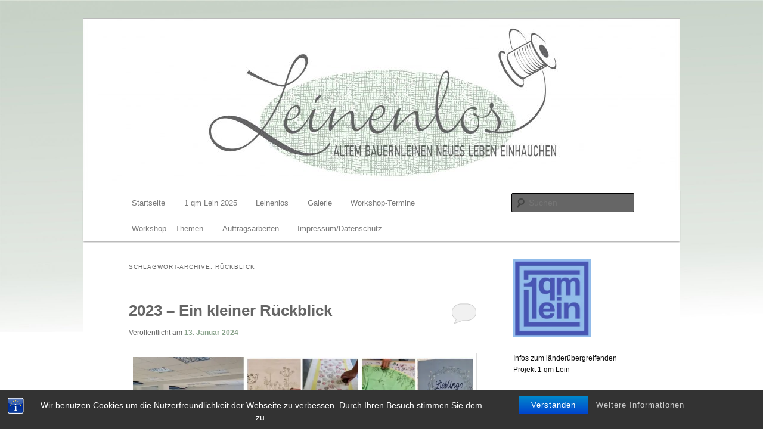

--- FILE ---
content_type: text/html; charset=UTF-8
request_url: https://leinenlos-eifel.de/tag/rueckblick/
body_size: 46169
content:
<!DOCTYPE html>
<!--[if IE 6]>
<html id="ie6" lang="de">
<![endif]-->
<!--[if IE 7]>
<html id="ie7" lang="de">
<![endif]-->
<!--[if IE 8]>
<html id="ie8" lang="de">
<![endif]-->
<!--[if !(IE 6) & !(IE 7) & !(IE 8)]><!-->
<html lang="de">
<!--<![endif]-->
<head>
<meta charset="UTF-8" />
<meta name="viewport" content="width=device-width" />
<title>
Rückblick | Leinenlos	</title>
<link rel="profile" href="https://gmpg.org/xfn/11" />
<link rel="stylesheet" type="text/css" media="all" href="https://leinenlos-eifel.de/wp-content/themes/twentyeleven/style.css?ver=20240716" />
<link rel="pingback" href="https://leinenlos-eifel.de/xmlrpc.php">
<!--[if lt IE 9]>
<script src="https://leinenlos-eifel.de/wp-content/themes/twentyeleven/js/html5.js?ver=3.7.0" type="text/javascript"></script>
<![endif]-->
<meta name='robots' content='max-image-preview:large' />
	<style>img:is([sizes="auto" i], [sizes^="auto," i]) { contain-intrinsic-size: 3000px 1500px }</style>
	<link rel="alternate" type="application/rss+xml" title="Leinenlos &raquo; Feed" href="https://leinenlos-eifel.de/feed/" />
<link rel="alternate" type="application/rss+xml" title="Leinenlos &raquo; Kommentar-Feed" href="https://leinenlos-eifel.de/comments/feed/" />
<link rel="alternate" type="application/rss+xml" title="Leinenlos &raquo; Rückblick Schlagwort-Feed" href="https://leinenlos-eifel.de/tag/rueckblick/feed/" />
<script type="text/javascript">
/* <![CDATA[ */
window._wpemojiSettings = {"baseUrl":"https:\/\/s.w.org\/images\/core\/emoji\/15.1.0\/72x72\/","ext":".png","svgUrl":"https:\/\/s.w.org\/images\/core\/emoji\/15.1.0\/svg\/","svgExt":".svg","source":{"concatemoji":"https:\/\/leinenlos-eifel.de\/wp-includes\/js\/wp-emoji-release.min.js?ver=6.8.1"}};
/*! This file is auto-generated */
!function(i,n){var o,s,e;function c(e){try{var t={supportTests:e,timestamp:(new Date).valueOf()};sessionStorage.setItem(o,JSON.stringify(t))}catch(e){}}function p(e,t,n){e.clearRect(0,0,e.canvas.width,e.canvas.height),e.fillText(t,0,0);var t=new Uint32Array(e.getImageData(0,0,e.canvas.width,e.canvas.height).data),r=(e.clearRect(0,0,e.canvas.width,e.canvas.height),e.fillText(n,0,0),new Uint32Array(e.getImageData(0,0,e.canvas.width,e.canvas.height).data));return t.every(function(e,t){return e===r[t]})}function u(e,t,n){switch(t){case"flag":return n(e,"\ud83c\udff3\ufe0f\u200d\u26a7\ufe0f","\ud83c\udff3\ufe0f\u200b\u26a7\ufe0f")?!1:!n(e,"\ud83c\uddfa\ud83c\uddf3","\ud83c\uddfa\u200b\ud83c\uddf3")&&!n(e,"\ud83c\udff4\udb40\udc67\udb40\udc62\udb40\udc65\udb40\udc6e\udb40\udc67\udb40\udc7f","\ud83c\udff4\u200b\udb40\udc67\u200b\udb40\udc62\u200b\udb40\udc65\u200b\udb40\udc6e\u200b\udb40\udc67\u200b\udb40\udc7f");case"emoji":return!n(e,"\ud83d\udc26\u200d\ud83d\udd25","\ud83d\udc26\u200b\ud83d\udd25")}return!1}function f(e,t,n){var r="undefined"!=typeof WorkerGlobalScope&&self instanceof WorkerGlobalScope?new OffscreenCanvas(300,150):i.createElement("canvas"),a=r.getContext("2d",{willReadFrequently:!0}),o=(a.textBaseline="top",a.font="600 32px Arial",{});return e.forEach(function(e){o[e]=t(a,e,n)}),o}function t(e){var t=i.createElement("script");t.src=e,t.defer=!0,i.head.appendChild(t)}"undefined"!=typeof Promise&&(o="wpEmojiSettingsSupports",s=["flag","emoji"],n.supports={everything:!0,everythingExceptFlag:!0},e=new Promise(function(e){i.addEventListener("DOMContentLoaded",e,{once:!0})}),new Promise(function(t){var n=function(){try{var e=JSON.parse(sessionStorage.getItem(o));if("object"==typeof e&&"number"==typeof e.timestamp&&(new Date).valueOf()<e.timestamp+604800&&"object"==typeof e.supportTests)return e.supportTests}catch(e){}return null}();if(!n){if("undefined"!=typeof Worker&&"undefined"!=typeof OffscreenCanvas&&"undefined"!=typeof URL&&URL.createObjectURL&&"undefined"!=typeof Blob)try{var e="postMessage("+f.toString()+"("+[JSON.stringify(s),u.toString(),p.toString()].join(",")+"));",r=new Blob([e],{type:"text/javascript"}),a=new Worker(URL.createObjectURL(r),{name:"wpTestEmojiSupports"});return void(a.onmessage=function(e){c(n=e.data),a.terminate(),t(n)})}catch(e){}c(n=f(s,u,p))}t(n)}).then(function(e){for(var t in e)n.supports[t]=e[t],n.supports.everything=n.supports.everything&&n.supports[t],"flag"!==t&&(n.supports.everythingExceptFlag=n.supports.everythingExceptFlag&&n.supports[t]);n.supports.everythingExceptFlag=n.supports.everythingExceptFlag&&!n.supports.flag,n.DOMReady=!1,n.readyCallback=function(){n.DOMReady=!0}}).then(function(){return e}).then(function(){var e;n.supports.everything||(n.readyCallback(),(e=n.source||{}).concatemoji?t(e.concatemoji):e.wpemoji&&e.twemoji&&(t(e.twemoji),t(e.wpemoji)))}))}((window,document),window._wpemojiSettings);
/* ]]> */
</script>
<link rel='stylesheet' id='moztheme2011-css' href='https://leinenlos-eifel.de/wp-content/plugins/twenty-eleven-theme-extensions/moztheme2011.css?ver=6.8.1' type='text/css' media='all' />
<style id='wp-emoji-styles-inline-css' type='text/css'>

	img.wp-smiley, img.emoji {
		display: inline !important;
		border: none !important;
		box-shadow: none !important;
		height: 1em !important;
		width: 1em !important;
		margin: 0 0.07em !important;
		vertical-align: -0.1em !important;
		background: none !important;
		padding: 0 !important;
	}
</style>
<link rel='stylesheet' id='wp-block-library-css' href='https://leinenlos-eifel.de/wp-includes/css/dist/block-library/style.min.css?ver=6.8.1' type='text/css' media='all' />
<style id='wp-block-library-theme-inline-css' type='text/css'>
.wp-block-audio :where(figcaption){color:#555;font-size:13px;text-align:center}.is-dark-theme .wp-block-audio :where(figcaption){color:#ffffffa6}.wp-block-audio{margin:0 0 1em}.wp-block-code{border:1px solid #ccc;border-radius:4px;font-family:Menlo,Consolas,monaco,monospace;padding:.8em 1em}.wp-block-embed :where(figcaption){color:#555;font-size:13px;text-align:center}.is-dark-theme .wp-block-embed :where(figcaption){color:#ffffffa6}.wp-block-embed{margin:0 0 1em}.blocks-gallery-caption{color:#555;font-size:13px;text-align:center}.is-dark-theme .blocks-gallery-caption{color:#ffffffa6}:root :where(.wp-block-image figcaption){color:#555;font-size:13px;text-align:center}.is-dark-theme :root :where(.wp-block-image figcaption){color:#ffffffa6}.wp-block-image{margin:0 0 1em}.wp-block-pullquote{border-bottom:4px solid;border-top:4px solid;color:currentColor;margin-bottom:1.75em}.wp-block-pullquote cite,.wp-block-pullquote footer,.wp-block-pullquote__citation{color:currentColor;font-size:.8125em;font-style:normal;text-transform:uppercase}.wp-block-quote{border-left:.25em solid;margin:0 0 1.75em;padding-left:1em}.wp-block-quote cite,.wp-block-quote footer{color:currentColor;font-size:.8125em;font-style:normal;position:relative}.wp-block-quote:where(.has-text-align-right){border-left:none;border-right:.25em solid;padding-left:0;padding-right:1em}.wp-block-quote:where(.has-text-align-center){border:none;padding-left:0}.wp-block-quote.is-large,.wp-block-quote.is-style-large,.wp-block-quote:where(.is-style-plain){border:none}.wp-block-search .wp-block-search__label{font-weight:700}.wp-block-search__button{border:1px solid #ccc;padding:.375em .625em}:where(.wp-block-group.has-background){padding:1.25em 2.375em}.wp-block-separator.has-css-opacity{opacity:.4}.wp-block-separator{border:none;border-bottom:2px solid;margin-left:auto;margin-right:auto}.wp-block-separator.has-alpha-channel-opacity{opacity:1}.wp-block-separator:not(.is-style-wide):not(.is-style-dots){width:100px}.wp-block-separator.has-background:not(.is-style-dots){border-bottom:none;height:1px}.wp-block-separator.has-background:not(.is-style-wide):not(.is-style-dots){height:2px}.wp-block-table{margin:0 0 1em}.wp-block-table td,.wp-block-table th{word-break:normal}.wp-block-table :where(figcaption){color:#555;font-size:13px;text-align:center}.is-dark-theme .wp-block-table :where(figcaption){color:#ffffffa6}.wp-block-video :where(figcaption){color:#555;font-size:13px;text-align:center}.is-dark-theme .wp-block-video :where(figcaption){color:#ffffffa6}.wp-block-video{margin:0 0 1em}:root :where(.wp-block-template-part.has-background){margin-bottom:0;margin-top:0;padding:1.25em 2.375em}
</style>
<style id='classic-theme-styles-inline-css' type='text/css'>
/*! This file is auto-generated */
.wp-block-button__link{color:#fff;background-color:#32373c;border-radius:9999px;box-shadow:none;text-decoration:none;padding:calc(.667em + 2px) calc(1.333em + 2px);font-size:1.125em}.wp-block-file__button{background:#32373c;color:#fff;text-decoration:none}
</style>
<style id='global-styles-inline-css' type='text/css'>
:root{--wp--preset--aspect-ratio--square: 1;--wp--preset--aspect-ratio--4-3: 4/3;--wp--preset--aspect-ratio--3-4: 3/4;--wp--preset--aspect-ratio--3-2: 3/2;--wp--preset--aspect-ratio--2-3: 2/3;--wp--preset--aspect-ratio--16-9: 16/9;--wp--preset--aspect-ratio--9-16: 9/16;--wp--preset--color--black: #000;--wp--preset--color--cyan-bluish-gray: #abb8c3;--wp--preset--color--white: #fff;--wp--preset--color--pale-pink: #f78da7;--wp--preset--color--vivid-red: #cf2e2e;--wp--preset--color--luminous-vivid-orange: #ff6900;--wp--preset--color--luminous-vivid-amber: #fcb900;--wp--preset--color--light-green-cyan: #7bdcb5;--wp--preset--color--vivid-green-cyan: #00d084;--wp--preset--color--pale-cyan-blue: #8ed1fc;--wp--preset--color--vivid-cyan-blue: #0693e3;--wp--preset--color--vivid-purple: #9b51e0;--wp--preset--color--blue: #1982d1;--wp--preset--color--dark-gray: #373737;--wp--preset--color--medium-gray: #666;--wp--preset--color--light-gray: #e2e2e2;--wp--preset--gradient--vivid-cyan-blue-to-vivid-purple: linear-gradient(135deg,rgba(6,147,227,1) 0%,rgb(155,81,224) 100%);--wp--preset--gradient--light-green-cyan-to-vivid-green-cyan: linear-gradient(135deg,rgb(122,220,180) 0%,rgb(0,208,130) 100%);--wp--preset--gradient--luminous-vivid-amber-to-luminous-vivid-orange: linear-gradient(135deg,rgba(252,185,0,1) 0%,rgba(255,105,0,1) 100%);--wp--preset--gradient--luminous-vivid-orange-to-vivid-red: linear-gradient(135deg,rgba(255,105,0,1) 0%,rgb(207,46,46) 100%);--wp--preset--gradient--very-light-gray-to-cyan-bluish-gray: linear-gradient(135deg,rgb(238,238,238) 0%,rgb(169,184,195) 100%);--wp--preset--gradient--cool-to-warm-spectrum: linear-gradient(135deg,rgb(74,234,220) 0%,rgb(151,120,209) 20%,rgb(207,42,186) 40%,rgb(238,44,130) 60%,rgb(251,105,98) 80%,rgb(254,248,76) 100%);--wp--preset--gradient--blush-light-purple: linear-gradient(135deg,rgb(255,206,236) 0%,rgb(152,150,240) 100%);--wp--preset--gradient--blush-bordeaux: linear-gradient(135deg,rgb(254,205,165) 0%,rgb(254,45,45) 50%,rgb(107,0,62) 100%);--wp--preset--gradient--luminous-dusk: linear-gradient(135deg,rgb(255,203,112) 0%,rgb(199,81,192) 50%,rgb(65,88,208) 100%);--wp--preset--gradient--pale-ocean: linear-gradient(135deg,rgb(255,245,203) 0%,rgb(182,227,212) 50%,rgb(51,167,181) 100%);--wp--preset--gradient--electric-grass: linear-gradient(135deg,rgb(202,248,128) 0%,rgb(113,206,126) 100%);--wp--preset--gradient--midnight: linear-gradient(135deg,rgb(2,3,129) 0%,rgb(40,116,252) 100%);--wp--preset--font-size--small: 13px;--wp--preset--font-size--medium: 20px;--wp--preset--font-size--large: 36px;--wp--preset--font-size--x-large: 42px;--wp--preset--spacing--20: 0.44rem;--wp--preset--spacing--30: 0.67rem;--wp--preset--spacing--40: 1rem;--wp--preset--spacing--50: 1.5rem;--wp--preset--spacing--60: 2.25rem;--wp--preset--spacing--70: 3.38rem;--wp--preset--spacing--80: 5.06rem;--wp--preset--shadow--natural: 6px 6px 9px rgba(0, 0, 0, 0.2);--wp--preset--shadow--deep: 12px 12px 50px rgba(0, 0, 0, 0.4);--wp--preset--shadow--sharp: 6px 6px 0px rgba(0, 0, 0, 0.2);--wp--preset--shadow--outlined: 6px 6px 0px -3px rgba(255, 255, 255, 1), 6px 6px rgba(0, 0, 0, 1);--wp--preset--shadow--crisp: 6px 6px 0px rgba(0, 0, 0, 1);}:where(.is-layout-flex){gap: 0.5em;}:where(.is-layout-grid){gap: 0.5em;}body .is-layout-flex{display: flex;}.is-layout-flex{flex-wrap: wrap;align-items: center;}.is-layout-flex > :is(*, div){margin: 0;}body .is-layout-grid{display: grid;}.is-layout-grid > :is(*, div){margin: 0;}:where(.wp-block-columns.is-layout-flex){gap: 2em;}:where(.wp-block-columns.is-layout-grid){gap: 2em;}:where(.wp-block-post-template.is-layout-flex){gap: 1.25em;}:where(.wp-block-post-template.is-layout-grid){gap: 1.25em;}.has-black-color{color: var(--wp--preset--color--black) !important;}.has-cyan-bluish-gray-color{color: var(--wp--preset--color--cyan-bluish-gray) !important;}.has-white-color{color: var(--wp--preset--color--white) !important;}.has-pale-pink-color{color: var(--wp--preset--color--pale-pink) !important;}.has-vivid-red-color{color: var(--wp--preset--color--vivid-red) !important;}.has-luminous-vivid-orange-color{color: var(--wp--preset--color--luminous-vivid-orange) !important;}.has-luminous-vivid-amber-color{color: var(--wp--preset--color--luminous-vivid-amber) !important;}.has-light-green-cyan-color{color: var(--wp--preset--color--light-green-cyan) !important;}.has-vivid-green-cyan-color{color: var(--wp--preset--color--vivid-green-cyan) !important;}.has-pale-cyan-blue-color{color: var(--wp--preset--color--pale-cyan-blue) !important;}.has-vivid-cyan-blue-color{color: var(--wp--preset--color--vivid-cyan-blue) !important;}.has-vivid-purple-color{color: var(--wp--preset--color--vivid-purple) !important;}.has-black-background-color{background-color: var(--wp--preset--color--black) !important;}.has-cyan-bluish-gray-background-color{background-color: var(--wp--preset--color--cyan-bluish-gray) !important;}.has-white-background-color{background-color: var(--wp--preset--color--white) !important;}.has-pale-pink-background-color{background-color: var(--wp--preset--color--pale-pink) !important;}.has-vivid-red-background-color{background-color: var(--wp--preset--color--vivid-red) !important;}.has-luminous-vivid-orange-background-color{background-color: var(--wp--preset--color--luminous-vivid-orange) !important;}.has-luminous-vivid-amber-background-color{background-color: var(--wp--preset--color--luminous-vivid-amber) !important;}.has-light-green-cyan-background-color{background-color: var(--wp--preset--color--light-green-cyan) !important;}.has-vivid-green-cyan-background-color{background-color: var(--wp--preset--color--vivid-green-cyan) !important;}.has-pale-cyan-blue-background-color{background-color: var(--wp--preset--color--pale-cyan-blue) !important;}.has-vivid-cyan-blue-background-color{background-color: var(--wp--preset--color--vivid-cyan-blue) !important;}.has-vivid-purple-background-color{background-color: var(--wp--preset--color--vivid-purple) !important;}.has-black-border-color{border-color: var(--wp--preset--color--black) !important;}.has-cyan-bluish-gray-border-color{border-color: var(--wp--preset--color--cyan-bluish-gray) !important;}.has-white-border-color{border-color: var(--wp--preset--color--white) !important;}.has-pale-pink-border-color{border-color: var(--wp--preset--color--pale-pink) !important;}.has-vivid-red-border-color{border-color: var(--wp--preset--color--vivid-red) !important;}.has-luminous-vivid-orange-border-color{border-color: var(--wp--preset--color--luminous-vivid-orange) !important;}.has-luminous-vivid-amber-border-color{border-color: var(--wp--preset--color--luminous-vivid-amber) !important;}.has-light-green-cyan-border-color{border-color: var(--wp--preset--color--light-green-cyan) !important;}.has-vivid-green-cyan-border-color{border-color: var(--wp--preset--color--vivid-green-cyan) !important;}.has-pale-cyan-blue-border-color{border-color: var(--wp--preset--color--pale-cyan-blue) !important;}.has-vivid-cyan-blue-border-color{border-color: var(--wp--preset--color--vivid-cyan-blue) !important;}.has-vivid-purple-border-color{border-color: var(--wp--preset--color--vivid-purple) !important;}.has-vivid-cyan-blue-to-vivid-purple-gradient-background{background: var(--wp--preset--gradient--vivid-cyan-blue-to-vivid-purple) !important;}.has-light-green-cyan-to-vivid-green-cyan-gradient-background{background: var(--wp--preset--gradient--light-green-cyan-to-vivid-green-cyan) !important;}.has-luminous-vivid-amber-to-luminous-vivid-orange-gradient-background{background: var(--wp--preset--gradient--luminous-vivid-amber-to-luminous-vivid-orange) !important;}.has-luminous-vivid-orange-to-vivid-red-gradient-background{background: var(--wp--preset--gradient--luminous-vivid-orange-to-vivid-red) !important;}.has-very-light-gray-to-cyan-bluish-gray-gradient-background{background: var(--wp--preset--gradient--very-light-gray-to-cyan-bluish-gray) !important;}.has-cool-to-warm-spectrum-gradient-background{background: var(--wp--preset--gradient--cool-to-warm-spectrum) !important;}.has-blush-light-purple-gradient-background{background: var(--wp--preset--gradient--blush-light-purple) !important;}.has-blush-bordeaux-gradient-background{background: var(--wp--preset--gradient--blush-bordeaux) !important;}.has-luminous-dusk-gradient-background{background: var(--wp--preset--gradient--luminous-dusk) !important;}.has-pale-ocean-gradient-background{background: var(--wp--preset--gradient--pale-ocean) !important;}.has-electric-grass-gradient-background{background: var(--wp--preset--gradient--electric-grass) !important;}.has-midnight-gradient-background{background: var(--wp--preset--gradient--midnight) !important;}.has-small-font-size{font-size: var(--wp--preset--font-size--small) !important;}.has-medium-font-size{font-size: var(--wp--preset--font-size--medium) !important;}.has-large-font-size{font-size: var(--wp--preset--font-size--large) !important;}.has-x-large-font-size{font-size: var(--wp--preset--font-size--x-large) !important;}
:where(.wp-block-post-template.is-layout-flex){gap: 1.25em;}:where(.wp-block-post-template.is-layout-grid){gap: 1.25em;}
:where(.wp-block-columns.is-layout-flex){gap: 2em;}:where(.wp-block-columns.is-layout-grid){gap: 2em;}
:root :where(.wp-block-pullquote){font-size: 1.5em;line-height: 1.6;}
</style>
<link rel='stylesheet' id='bst-styles-css' href='https://leinenlos-eifel.de/wp-content/plugins/bst-dsgvo-cookie/includes/css/style.css?ver=6.8.1' type='text/css' media='all' />
<link rel='stylesheet' id='bst-alert1-css-css' href='https://leinenlos-eifel.de/wp-content/plugins/bst-dsgvo-cookie/includes/css/bst-mesage.css?ver=6.8.1' type='text/css' media='all' />
<link rel='stylesheet' id='bst-alert2-css-css' href='https://leinenlos-eifel.de/wp-content/plugins/bst-dsgvo-cookie/includes/css/bst-mesage-flat-theme.css?ver=6.8.1' type='text/css' media='all' />
<link rel='stylesheet' id='twentyeleven-block-style-css' href='https://leinenlos-eifel.de/wp-content/themes/twentyeleven/blocks.css?ver=20240621' type='text/css' media='all' />
<script type="text/javascript" src="https://leinenlos-eifel.de/wp-includes/js/jquery/jquery.min.js?ver=3.7.1" id="jquery-core-js"></script>
<script type="text/javascript" src="https://leinenlos-eifel.de/wp-includes/js/jquery/jquery-migrate.min.js?ver=3.4.1" id="jquery-migrate-js"></script>
<link rel="https://api.w.org/" href="https://leinenlos-eifel.de/wp-json/" /><link rel="alternate" title="JSON" type="application/json" href="https://leinenlos-eifel.de/wp-json/wp/v2/tags/254" /><link rel="EditURI" type="application/rsd+xml" title="RSD" href="https://leinenlos-eifel.de/xmlrpc.php?rsd" />
<meta name="generator" content="WordPress 6.8.1" />
<style type="text/css">body{color:#0c0c0c}
.entry-title, .entry-title a{color:#666666}
.entry-meta{color:#666666}
#page{background-color:#fff}
body{background-color:#f1f1f1}
.widget_calendar #wp-calendar tfoot td, .widget_calendar #wp-calendar th, .entry-header .comments-link a, .entry-meta .edit-link a, .commentlist .edit-link a, pre{background-color:#f1f1f1}
#site-title a{color:#a3bfa3}
#site-description{color:#666666}
#branding{background-color:#fff}
#access, #access ul ul a{background:#ffffff}
#access li:hover > a, #access a:focus, #access ul ul *:hover > a{background:#d1d9d3}
#access ul ul a{border-bottom-color:#d1d9d3}
#access a, #access li:hover > a, #access a:focus, #access ul ul a, #access ul ul *:hover > a{color:#7a7a7a}
</style>	<style>
		/* Link color */
		a,
		#site-title a:focus,
		#site-title a:hover,
		#site-title a:active,
		.entry-title a:hover,
		.entry-title a:focus,
		.entry-title a:active,
		.widget_twentyeleven_ephemera .comments-link a:hover,
		section.recent-posts .other-recent-posts a[rel="bookmark"]:hover,
		section.recent-posts .other-recent-posts .comments-link a:hover,
		.format-image footer.entry-meta a:hover,
		#site-generator a:hover {
			color: #8aa38c;
		}
		section.recent-posts .other-recent-posts .comments-link a:hover {
			border-color: #8aa38c;
		}
		article.feature-image.small .entry-summary p a:hover,
		.entry-header .comments-link a:hover,
		.entry-header .comments-link a:focus,
		.entry-header .comments-link a:active,
		.feature-slider a.active {
			background-color: #8aa38c;
		}
	</style>
			<style type="text/css" id="twentyeleven-header-css">
				#site-title,
		#site-description {
			position: absolute;
			clip: rect(1px 1px 1px 1px); /* IE6, IE7 */
			clip: rect(1px, 1px, 1px, 1px);
		}
				</style>
		<style type="text/css" id="custom-background-css">
body.custom-background { background-color: #ffffff; background-image: url("https://leinenlos-eifel.de/wp-content/uploads/2020/03/Hintergrundbild-mittel-scaled.jpg"); background-position: center top; background-size: contain; background-repeat: no-repeat; background-attachment: fixed; }
</style>
	<link rel="icon" href="https://leinenlos-eifel.de/wp-content/uploads/2020/03/cropped-WebsitenIconSpule-32x32.jpg" sizes="32x32" />
<link rel="icon" href="https://leinenlos-eifel.de/wp-content/uploads/2020/03/cropped-WebsitenIconSpule-192x192.jpg" sizes="192x192" />
<link rel="apple-touch-icon" href="https://leinenlos-eifel.de/wp-content/uploads/2020/03/cropped-WebsitenIconSpule-180x180.jpg" />
<meta name="msapplication-TileImage" content="https://leinenlos-eifel.de/wp-content/uploads/2020/03/cropped-WebsitenIconSpule-270x270.jpg" />
</head>

<body class="archive tag tag-rueckblick tag-254 custom-background wp-embed-responsive wp-theme-twentyeleven single-author two-column right-sidebar moz-widget-list-adjust">
<div class="skip-link"><a class="assistive-text" href="#content">Zum Inhalt wechseln</a></div><div class="skip-link"><a class="assistive-text" href="#secondary">Zum sekundären Inhalt wechseln</a></div><div id="page" class="hfeed">
	<header id="branding">
			<hgroup>
				<h1 id="site-title"><span><a href="https://leinenlos-eifel.de/" rel="home">Leinenlos</a></span></h1>
				<h2 id="site-description">Altem Bauernleinen neues Leben einhauchen</h2>
			</hgroup>

						<a href="https://leinenlos-eifel.de/">
				<img src="https://leinenlos-eifel.de/wp-content/uploads/2019/04/cropped-2019-Header-leuchender-1.jpg" width="1000" height="287" alt="Leinenlos" srcset="https://leinenlos-eifel.de/wp-content/uploads/2019/04/cropped-2019-Header-leuchender-1.jpg 1000w, https://leinenlos-eifel.de/wp-content/uploads/2019/04/cropped-2019-Header-leuchender-1-300x86.jpg 300w, https://leinenlos-eifel.de/wp-content/uploads/2019/04/cropped-2019-Header-leuchender-1-768x220.jpg 768w, https://leinenlos-eifel.de/wp-content/uploads/2019/04/cropped-2019-Header-leuchender-1-500x144.jpg 500w" sizes="(max-width: 1000px) 100vw, 1000px" decoding="async" fetchpriority="high" />			</a>
			
						<div class="only-search with-image">
					<form method="get" id="searchform" action="https://leinenlos-eifel.de/">
		<label for="s" class="assistive-text">Suchen</label>
		<input type="text" class="field" name="s" id="s" placeholder="Suchen" />
		<input type="submit" class="submit" name="submit" id="searchsubmit" value="Suchen" />
	</form>
			</div>
				
			<nav id="access">
				<h3 class="assistive-text">Hauptmenü</h3>
				<div class="menu-menu-1-container"><ul id="menu-menu-1" class="menu"><li id="menu-item-45" class="menu-item menu-item-type-custom menu-item-object-custom menu-item-home menu-item-45"><a href="https://leinenlos-eifel.de/">Startseite</a></li>
<li id="menu-item-2267" class="menu-item menu-item-type-post_type menu-item-object-page menu-item-has-children menu-item-2267"><a href="https://leinenlos-eifel.de/1-qm-lein-2025/">1 qm Lein 2025</a>
<ul class="sub-menu">
	<li id="menu-item-2203" class="menu-item menu-item-type-post_type menu-item-object-page menu-item-2203"><a href="https://leinenlos-eifel.de/lust-mit-uns-herumzuflachsen/">Lust mit uns herumzuflachsen?</a></li>
	<li id="menu-item-2415" class="menu-item menu-item-type-post_type menu-item-object-page menu-item-2415"><a href="https://leinenlos-eifel.de/veranstaltungen-rund-um-1-qm-lein/">Veranstaltungen rund um 1 qm Lein:</a></li>
</ul>
</li>
<li id="menu-item-50" class="menu-item menu-item-type-post_type menu-item-object-page menu-item-has-children menu-item-50"><a href="https://leinenlos-eifel.de/leinenlos-2/">Leinenlos</a>
<ul class="sub-menu">
	<li id="menu-item-1151" class="menu-item menu-item-type-post_type menu-item-object-page menu-item-1151"><a href="https://leinenlos-eifel.de/ueber-mich/">über mich</a></li>
	<li id="menu-item-1153" class="menu-item menu-item-type-post_type menu-item-object-page menu-item-1153"><a href="https://leinenlos-eifel.de/leinenlos-2/">Leinenlos</a></li>
	<li id="menu-item-1152" class="menu-item menu-item-type-post_type menu-item-object-page menu-item-1152"><a href="https://leinenlos-eifel.de/leinen/">Leinen</a></li>
</ul>
</li>
<li id="menu-item-1783" class="menu-item menu-item-type-post_type menu-item-object-page menu-item-has-children menu-item-1783"><a href="https://leinenlos-eifel.de/galerie/">Galerie</a>
<ul class="sub-menu">
	<li id="menu-item-1737" class="menu-item menu-item-type-post_type menu-item-object-page menu-item-1737"><a href="https://leinenlos-eifel.de/tischwasche/">Tischwäsche</a></li>
	<li id="menu-item-1859" class="menu-item menu-item-type-post_type menu-item-object-page menu-item-1859"><a href="https://leinenlos-eifel.de/kissen/">Kissen</a></li>
	<li id="menu-item-1894" class="menu-item menu-item-type-post_type menu-item-object-page menu-item-1894"><a href="https://leinenlos-eifel.de/maeppchen-2/">Mäppchen</a></li>
	<li id="menu-item-1840" class="menu-item menu-item-type-post_type menu-item-object-page menu-item-1840"><a href="https://leinenlos-eifel.de/lichtbeutel-2/">Lichtbeutel</a></li>
	<li id="menu-item-1909" class="menu-item menu-item-type-post_type menu-item-object-page menu-item-1909"><a href="https://leinenlos-eifel.de/sonstiges/">Sonstiges</a></li>
	<li id="menu-item-1921" class="menu-item menu-item-type-post_type menu-item-object-page menu-item-1921"><a href="https://leinenlos-eifel.de/karten/">Karten</a></li>
</ul>
</li>
<li id="menu-item-1572" class="menu-item menu-item-type-post_type menu-item-object-page menu-item-1572"><a href="https://leinenlos-eifel.de/workshop-komm-und-lass-uns-kreativ-sein/">Workshop-Termine</a></li>
<li id="menu-item-1726" class="menu-item menu-item-type-post_type menu-item-object-page menu-item-has-children menu-item-1726"><a href="https://leinenlos-eifel.de/workshop-themen/">Workshop – Themen</a>
<ul class="sub-menu">
	<li id="menu-item-89" class="menu-item menu-item-type-post_type menu-item-object-page menu-item-has-children menu-item-89"><a href="https://leinenlos-eifel.de/kreativkurse/leinenlos/">Leinenlos – altem Bauernleinen neues Leben einhauchen</a>
	<ul class="sub-menu">
		<li id="menu-item-1580" class="menu-item menu-item-type-post_type menu-item-object-page menu-item-1580"><a href="https://leinenlos-eifel.de/leinenlos-kissenhuellen/">Leinenlos – Kissenhüllen</a></li>
		<li id="menu-item-1581" class="menu-item menu-item-type-post_type menu-item-object-page menu-item-1581"><a href="https://leinenlos-eifel.de/leinenlos-lichtbeutel/">Leinenlos – Lichtbeutel</a></li>
		<li id="menu-item-1929" class="menu-item menu-item-type-post_type menu-item-object-page menu-item-1929"><a href="https://leinenlos-eifel.de/adventskalender-und-geschenkbeutel/">Adventskalender und Geschenkbeutel</a></li>
		<li id="menu-item-1690" class="menu-item menu-item-type-post_type menu-item-object-page menu-item-1690"><a href="https://leinenlos-eifel.de/familienkurse-bei-leinenlos/">Familienkurse bei Leinenlos</a></li>
	</ul>
</li>
	<li id="menu-item-88" class="menu-item menu-item-type-post_type menu-item-object-page menu-item-88"><a href="https://leinenlos-eifel.de/kreativkurse/leinen-trifft-papier/">Leinen trifft Papier</a></li>
</ul>
</li>
<li id="menu-item-76" class="menu-item menu-item-type-post_type menu-item-object-page menu-item-76"><a href="https://leinenlos-eifel.de/auftragsarbeiten/">Auftragsarbeiten</a></li>
<li id="menu-item-1406" class="menu-item menu-item-type-post_type menu-item-object-page menu-item-1406"><a href="https://leinenlos-eifel.de/sample-page/">Impressum/Datenschutz</a></li>
</ul></div>			</nav><!-- #access -->
	</header><!-- #branding -->


	<div id="main">

		<section id="primary">
			<div id="content" role="main">

			
				<header class="page-header">
					<h1 class="page-title">
					Schlagwort-Archive: <span>Rückblick</span>					</h1>

									</header>

				
				
					
	<article id="post-2135" class="post-2135 post type-post status-publish format-standard hentry category-allgemein category-blumenwiese category-fruehling category-herbst category-jahreszeit category-kissen category-kurse category-leinen category-maeppchen category-maerkte tag-adventskalender tag-altes-bauernleinen tag-altes-leinen tag-bauernleinen tag-familienkurs tag-handblockprinted tag-handblockprinting tag-kreativkurs tag-kreativsein-macht-spass tag-landfrauen tag-leinenlos tag-leinenlos-eifel tag-rueckblick tag-sonnendruck">
		<header class="entry-header">
						<h1 class="entry-title"><a href="https://leinenlos-eifel.de/2023-ein-kleiner-rueckblick/" rel="bookmark">2023 &#8211; Ein kleiner Rückblick</a></h1>
			
						<div class="entry-meta">
				<span class="sep">Veröffentlicht am </span><a href="https://leinenlos-eifel.de/2023-ein-kleiner-rueckblick/" title="11:36" rel="bookmark"><time class="entry-date" datetime="2024-01-13T11:36:46+01:00">13. Januar 2024</time></a><span class="by-author"> <span class="sep"> von </span> <span class="author vcard"><a class="url fn n" href="https://leinenlos-eifel.de/author/alexadmin/" title="Alle Beiträge von Alexadmin anzeigen" rel="author">Alexadmin</a></span></span>			</div><!-- .entry-meta -->
			
						<div class="comments-link">
				<a href="https://leinenlos-eifel.de/2023-ein-kleiner-rueckblick/#respond"><span class="leave-reply">Antworten</span></a>			</div>
					</header><!-- .entry-header -->

				<div class="entry-content">
			
<div class="wp-block-image"><figure class="aligncenter size-large"><img decoding="async" width="1024" height="1024" src="https://leinenlos-eifel.de/wp-content/uploads/2024/01/IMG_20231231_163615_182-1024x1024.webp" alt="Leinenlos Eifel" class="wp-image-2136" srcset="https://leinenlos-eifel.de/wp-content/uploads/2024/01/IMG_20231231_163615_182-1024x1024.webp 1024w, https://leinenlos-eifel.de/wp-content/uploads/2024/01/IMG_20231231_163615_182-300x300.webp 300w, https://leinenlos-eifel.de/wp-content/uploads/2024/01/IMG_20231231_163615_182-150x150.webp 150w, https://leinenlos-eifel.de/wp-content/uploads/2024/01/IMG_20231231_163615_182-768x768.webp 768w, https://leinenlos-eifel.de/wp-content/uploads/2024/01/IMG_20231231_163615_182.webp 1080w" sizes="(max-width: 1024px) 100vw, 1024px" /></figure></div>



<div class="wp-block-image"><figure class="aligncenter size-large"><img decoding="async" width="1024" height="1024" src="https://leinenlos-eifel.de/wp-content/uploads/2024/01/IMG_20231231_163615_210-1024x1024.webp" alt="Leinenlos Eifel" class="wp-image-2137" srcset="https://leinenlos-eifel.de/wp-content/uploads/2024/01/IMG_20231231_163615_210-1024x1024.webp 1024w, https://leinenlos-eifel.de/wp-content/uploads/2024/01/IMG_20231231_163615_210-300x300.webp 300w, https://leinenlos-eifel.de/wp-content/uploads/2024/01/IMG_20231231_163615_210-150x150.webp 150w, https://leinenlos-eifel.de/wp-content/uploads/2024/01/IMG_20231231_163615_210-768x768.webp 768w, https://leinenlos-eifel.de/wp-content/uploads/2024/01/IMG_20231231_163615_210.webp 1080w" sizes="(max-width: 1024px) 100vw, 1024px" /></figure></div>



<div class="wp-block-image"><figure class="aligncenter size-large"><img loading="lazy" decoding="async" width="1024" height="1024" src="https://leinenlos-eifel.de/wp-content/uploads/2024/01/IMG_20231231_163615_232-1024x1024.webp" alt="Leinenlos Eifel" class="wp-image-2138" srcset="https://leinenlos-eifel.de/wp-content/uploads/2024/01/IMG_20231231_163615_232-1024x1024.webp 1024w, https://leinenlos-eifel.de/wp-content/uploads/2024/01/IMG_20231231_163615_232-300x300.webp 300w, https://leinenlos-eifel.de/wp-content/uploads/2024/01/IMG_20231231_163615_232-150x150.webp 150w, https://leinenlos-eifel.de/wp-content/uploads/2024/01/IMG_20231231_163615_232-768x768.webp 768w, https://leinenlos-eifel.de/wp-content/uploads/2024/01/IMG_20231231_163615_232.webp 1080w" sizes="auto, (max-width: 1024px) 100vw, 1024px" /></figure></div>



<div class="wp-block-image"><figure class="aligncenter size-large"><img loading="lazy" decoding="async" width="1024" height="1024" src="https://leinenlos-eifel.de/wp-content/uploads/2024/01/IMG_20231231_163615_250-1024x1024.webp" alt="Leinenlos Eifel" class="wp-image-2139" srcset="https://leinenlos-eifel.de/wp-content/uploads/2024/01/IMG_20231231_163615_250-1024x1024.webp 1024w, https://leinenlos-eifel.de/wp-content/uploads/2024/01/IMG_20231231_163615_250-300x300.webp 300w, https://leinenlos-eifel.de/wp-content/uploads/2024/01/IMG_20231231_163615_250-150x150.webp 150w, https://leinenlos-eifel.de/wp-content/uploads/2024/01/IMG_20231231_163615_250-768x768.webp 768w, https://leinenlos-eifel.de/wp-content/uploads/2024/01/IMG_20231231_163615_250.webp 1080w" sizes="auto, (max-width: 1024px) 100vw, 1024px" /></figure></div>



<p>Vielen Dank an euch alle! Durch euren Zuspruch und eure Begeisterung wird meine Arbeit lebendig 🙂</p>
					</div><!-- .entry-content -->
		
		<footer class="entry-meta">
			
										<span class="cat-links">
					<span class="entry-utility-prep entry-utility-prep-cat-links">Veröffentlicht unter</span> <a href="https://leinenlos-eifel.de/category/allgemein/" rel="category tag">Allgemein</a>, <a href="https://leinenlos-eifel.de/category/blumenwiese/" rel="category tag">Blumenwiese</a>, <a href="https://leinenlos-eifel.de/category/fruehling/" rel="category tag">Frühling</a>, <a href="https://leinenlos-eifel.de/category/herbst/" rel="category tag">Herbst</a>, <a href="https://leinenlos-eifel.de/category/jahreszeit/" rel="category tag">Jahreszeit</a>, <a href="https://leinenlos-eifel.de/category/kissen/" rel="category tag">Kissen</a>, <a href="https://leinenlos-eifel.de/category/kurse/" rel="category tag">Kurse</a>, <a href="https://leinenlos-eifel.de/category/leinen/" rel="category tag">Leinen</a>, <a href="https://leinenlos-eifel.de/category/maeppchen/" rel="category tag">Mäppchen</a>, <a href="https://leinenlos-eifel.de/category/maerkte/" rel="category tag">Märkte</a>			</span>
							
										<span class="sep"> | </span>
								<span class="tag-links">
					<span class="entry-utility-prep entry-utility-prep-tag-links">Verschlagwortet mit</span> <a href="https://leinenlos-eifel.de/tag/adventskalender/" rel="tag">Adventskalender</a>, <a href="https://leinenlos-eifel.de/tag/altes-bauernleinen/" rel="tag">altes Bauernleinen</a>, <a href="https://leinenlos-eifel.de/tag/altes-leinen/" rel="tag">Altes Leinen</a>, <a href="https://leinenlos-eifel.de/tag/bauernleinen/" rel="tag">Bauernleinen</a>, <a href="https://leinenlos-eifel.de/tag/familienkurs/" rel="tag">Familienkurs</a>, <a href="https://leinenlos-eifel.de/tag/handblockprinted/" rel="tag">handblockprinted</a>, <a href="https://leinenlos-eifel.de/tag/handblockprinting/" rel="tag">handblockprinting</a>, <a href="https://leinenlos-eifel.de/tag/kreativkurs/" rel="tag">Kreativkurs</a>, <a href="https://leinenlos-eifel.de/tag/kreativsein-macht-spass/" rel="tag">Kreativsein macht Spaß</a>, <a href="https://leinenlos-eifel.de/tag/landfrauen/" rel="tag">Landfrauen</a>, <a href="https://leinenlos-eifel.de/tag/leinenlos/" rel="tag">Leinenlos</a>, <a href="https://leinenlos-eifel.de/tag/leinenlos-eifel/" rel="tag">Leinenlos-Eifel</a>, <a href="https://leinenlos-eifel.de/tag/rueckblick/" rel="tag">Rückblick</a>, <a href="https://leinenlos-eifel.de/tag/sonnendruck/" rel="tag">Sonnendruck</a>			</span>
							
										<span class="sep"> | </span>
						<span class="comments-link"><a href="https://leinenlos-eifel.de/2023-ein-kleiner-rueckblick/#respond"><span class="leave-reply">Schreibe einen Kommentar</span></a></span>
			
					</footer><!-- .entry-meta -->
	</article><!-- #post-2135 -->

				
				
			
			</div><!-- #content -->
		</section><!-- #primary -->

		<div id="secondary" class="widget-area" role="complementary">
			<aside id="block-7" class="widget widget_block widget_media_image">
<figure class="wp-block-image size-full is-resized"><a href="https://leinenlos-eifel.de/1-qm-lein-2025/" target="_blank" rel=" noreferrer noopener"><img loading="lazy" decoding="async" width="263" height="264" src="https://leinenlos-eifel.de/wp-content/uploads/2025/05/Logo.jpg" alt="" class="wp-image-2453" style="width:130px;height:auto" srcset="https://leinenlos-eifel.de/wp-content/uploads/2025/05/Logo.jpg 263w, https://leinenlos-eifel.de/wp-content/uploads/2025/05/Logo-150x150.jpg 150w" sizes="auto, (max-width: 263px) 100vw, 263px" /></a></figure>
</aside><aside id="block-10" class="widget widget_block widget_text">
<p>Infos zum länderübergreifenden Projekt 1 qm Lein</p>
</aside><aside id="categories-2" class="widget widget_categories"><h3 class="widget-title">Kategorien</h3>
			<ul>
					<li class="cat-item cat-item-258"><a href="https://leinenlos-eifel.de/category/1qmlein/">1qmlein</a>
</li>
	<li class="cat-item cat-item-7"><a href="https://leinenlos-eifel.de/category/allgemein/">Allgemein</a>
</li>
	<li class="cat-item cat-item-9"><a href="https://leinenlos-eifel.de/category/blog/">Blog</a>
</li>
	<li class="cat-item cat-item-184"><a href="https://leinenlos-eifel.de/category/blumenwiese/">Blumenwiese</a>
</li>
	<li class="cat-item cat-item-11"><a href="https://leinenlos-eifel.de/category/fruehling/">Frühling</a>
</li>
	<li class="cat-item cat-item-13"><a href="https://leinenlos-eifel.de/category/herbst/">Herbst</a>
</li>
	<li class="cat-item cat-item-10"><a href="https://leinenlos-eifel.de/category/jahreszeit/">Jahreszeit</a>
</li>
	<li class="cat-item cat-item-102"><a href="https://leinenlos-eifel.de/category/kissen/">Kissen</a>
</li>
	<li class="cat-item cat-item-4"><a href="https://leinenlos-eifel.de/category/kurse/">Kurse</a>
</li>
	<li class="cat-item cat-item-5"><a href="https://leinenlos-eifel.de/category/leinen/">Leinen</a>
</li>
	<li class="cat-item cat-item-279"><a href="https://leinenlos-eifel.de/category/leinenreste/">Leinenreste</a>
</li>
	<li class="cat-item cat-item-171"><a href="https://leinenlos-eifel.de/category/lichtbeutel/">Lichtbeutel</a>
</li>
	<li class="cat-item cat-item-176"><a href="https://leinenlos-eifel.de/category/maeppchen/">Mäppchen</a>
</li>
	<li class="cat-item cat-item-6"><a href="https://leinenlos-eifel.de/category/maerkte/">Märkte</a>
</li>
	<li class="cat-item cat-item-15"><a href="https://leinenlos-eifel.de/category/neu/">Neu</a>
</li>
	<li class="cat-item cat-item-17"><a href="https://leinenlos-eifel.de/category/personalisiert/">Personalisiert</a>
</li>
	<li class="cat-item cat-item-18"><a href="https://leinenlos-eifel.de/category/presse/">Presse</a>
</li>
	<li class="cat-item cat-item-12"><a href="https://leinenlos-eifel.de/category/sommer/">Sommer</a>
</li>
	<li class="cat-item cat-item-238"><a href="https://leinenlos-eifel.de/category/sonnendruck/">Sonnendruck</a>
</li>
	<li class="cat-item cat-item-1"><a href="https://leinenlos-eifel.de/category/uncategorized/">Uncategorized</a>
</li>
	<li class="cat-item cat-item-183"><a href="https://leinenlos-eifel.de/category/vorhaenge/">Vorhänge</a>
</li>
	<li class="cat-item cat-item-14"><a href="https://leinenlos-eifel.de/category/winter/">Winter</a>
</li>
			</ul>

			</aside><aside id="search-2" class="widget widget_search">	<form method="get" id="searchform" action="https://leinenlos-eifel.de/">
		<label for="s" class="assistive-text">Suchen</label>
		<input type="text" class="field" name="s" id="s" placeholder="Suchen" />
		<input type="submit" class="submit" name="submit" id="searchsubmit" value="Suchen" />
	</form>
</aside><aside id="block-3" class="widget widget_block widget_text">
<p></p>
</aside>		</div><!-- #secondary .widget-area -->

	</div><!-- #main -->

	<footer id="colophon">

			
<div id="supplementary" class="one">
		<div id="first" class="widget-area" role="complementary">
		<aside id="custom_html-2" class="widget_text widget widget_custom_html"><div class="textwidget custom-html-widget"></div></aside>	</div><!-- #first .widget-area -->
	
	
	</div><!-- #supplementary -->

			<div id="site-generator">
												<a href="https://de.wordpress.org/" class="imprint" title="Semantic Personal Publishing Platform">
					Stolz präsentiert von WordPress				</a>
			</div>
	</footer><!-- #colophon -->
</div><!-- #page -->

<script type="speculationrules">
{"prefetch":[{"source":"document","where":{"and":[{"href_matches":"\/*"},{"not":{"href_matches":["\/wp-*.php","\/wp-admin\/*","\/wp-content\/uploads\/*","\/wp-content\/*","\/wp-content\/plugins\/*","\/wp-content\/themes\/twentyeleven\/*","\/*\\?(.+)"]}},{"not":{"selector_matches":"a[rel~=\"nofollow\"]"}},{"not":{"selector_matches":".no-prefetch, .no-prefetch a"}}]},"eagerness":"conservative"}]}
</script>
       
				<div id="BSTDSGVOCookiInfo" style="display:none">
			<div style="font-size:28px;margin-top:0px;margin-bottom:5px;padding-top:0px;">Hinweispflicht zu Cookies</div>
			<p style="font-size:14px;line-height:18px;margin-bottom:5px">Webseitenbetreiber müssen, um Ihre Webseiten DSGVO konform zu publizieren, ihre Besucher auf die Verwendung von Cookies hinweisen und darüber informieren, dass bei weiterem Besuch der Webseite von der Einwilligung des Nutzers 
in die Verwendung von Cookies ausgegangen wird.</p>
<P style="font-size:14px;font-weight:bold;line-height:18px;margin-bottom:20px">Der eingeblendete Hinweis Banner dient dieser Informationspflicht.</p>
<P style="font-size:14px;font-weight:normal;line-height:18px;margin-bottom:20px">Sie können das Setzen von Cookies in Ihren Browser Einstellungen allgemein oder für bestimmte Webseiten verhindern. 
Eine Anleitung zum Blockieren von Cookies finden Sie 
<a class="bst-popup-link" title="Cookies blockieren, deaktivieren und löschen" href="https://bst.software/aktuelles/cookies-blockieren-deaktivieren-und-loeschen-browser-einstellungen/" target="_blank" rel="nofollow">
hier.</a></p>

<div class="bst-copyright" style="font-size:12px;line-height:14px"><span class="bst-copyright-span1">
WordPress Plugin Entwicklung von </span><a class="bst-popup-link" title="Offizielle Pluginseite besuchen" href="https://bst.software/aktuelles/dsgvo-cookie-hinweis-bst-dsgvo-cookie-wordpress-plugin/" target="_blank" rel="nofollow">
<span class="bst-copyright-span2">BST Software</span></a> </div>
		</div>
		
 		<div class="bst-panel group bst-panel-fixed" style="background:#333333; border-bottom:0px solid #555555; font-family:'Arial';">
		<span class="bst-info" title="Erfahren Sie mehr zu diesem Cookie Hinweis [BST DSGVO Cookie]"></span>
		<script type="text/javascript">
			
			var bst_btn_bg1 = "#067cd1";
			var bst_btn_bg2 = "#CCCCCC";
			var bst_show_info = 1;

			jQuery( document ).ready(function() {
				jQuery('.bst-accept-btn').hover(
					function(){
						jQuery(this).css('background-color', '');
        				jQuery(this).css('background-color', bst_btn_bg2);
    				},
    				function(){
						jQuery(this).css('background-color', '');
        				jQuery(this).css('background-color',  bst_btn_bg1);
    				});
			});

			if (bst_show_info==1) {	
				bsti = document.querySelector('.bst-info');
				bsti.addEventListener('click', function (e) {       
					vex.dialog.alert({
    				unsafeMessage: jQuery('#BSTDSGVOCookiInfo').html(),
					showCloseButton: false,
    				escapeButtonCloses: true,
    				overlayClosesOnClick: true,
    				className: 'vex-theme-flat-attack'
    				})
    			});
			}

		</script>
			<div class="bst-wrapper group" style="width:90%; max-width:1280px; padding:10px 0;">
			    <div class="bst-msg" style="font-family:Arial; color:#FFFFFF;">Wir benutzen Cookies um die Nutzerfreundlichkeit der Webseite zu verbessen. Durch Ihren Besuch stimmen Sie dem zu.</div>
                <div class="bst-links">						
													<button type="button" class="btn btn-primary btn-lg gradient bst-accept" onlick="#"><a href="#">Verstanden</a></button>
							
                    <a style="font-family:'Arial'; color:#cccccc;" href="https://leinenlos-eifel.de/sample-page/" class="bst-info-btn" target="_self">Weitere Informationen</a>
                </div>
				<div class="float"></div>
            </div>
        </div>
	
	<script type="text/javascript" src="https://leinenlos-eifel.de/wp-content/plugins/bst-dsgvo-cookie/includes/js/scripts.js?ver=1.0" id="bst-scripts-js"></script>
<script type="text/javascript" src="https://leinenlos-eifel.de/wp-content/plugins/bst-dsgvo-cookie/includes/js/bst-message.js?ver=1.0" id="bst-alert-script-js"></script>

</body>
</html>
